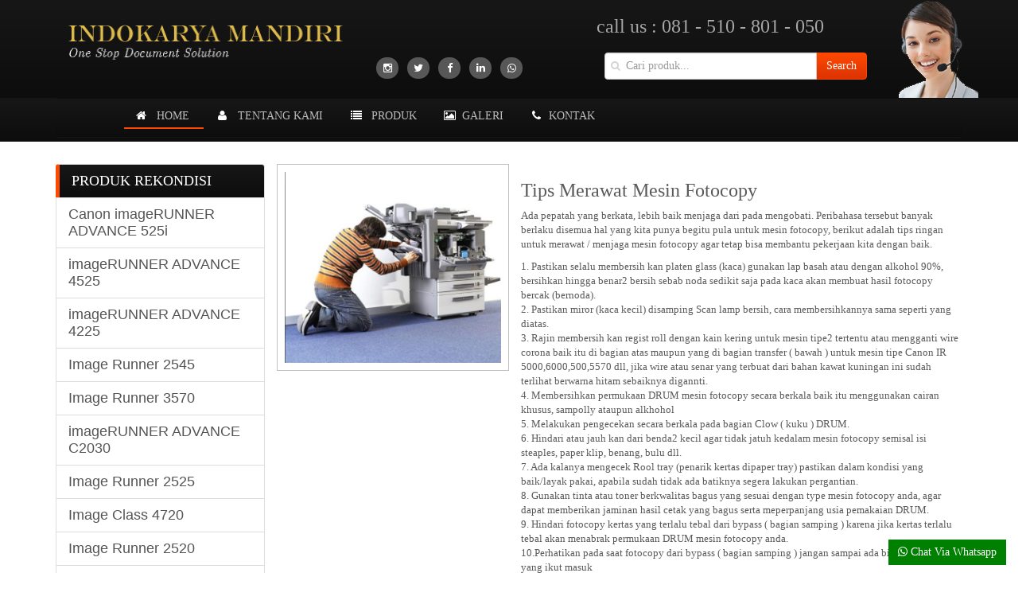

--- FILE ---
content_type: text/html; charset=UTF-8
request_url: https://www.indokaryamandiri.co.id/artikel/tips-merawat-mesin-fotocopy
body_size: 5448
content:
<!DOCTYPE html PUBLIC "-//W3C//DTD XHTML 1.0 Transitional//EN" "http://www.w3.org/TR/xhtml1/DTD/xhtml1-transitional.dtd">
<html xmlns="http://www.w3.org/1999/xhtml" xml:lang="en" lang="en">
<html xmlns:fb="http://ogp.me/ns/fb#">
<head><meta http-equiv="Content-Type" content="text/html; charset=utf-8">
	
	<link rel="icon" href="https://www.indokaryamandiri.co.id/dist/img/icon.png" />
	
	<meta name="author" content="hardian" />
    <meta name="viewport" content="width=device-width, initial-scale=1">
    <meta name="viewport" content="width=device-width, initial-scale=1, maximum-scale=1, user-scalable=no">
    <meta name='description' content='Sewa Mesin Fotocopy Per-Bulan, tambahan deskripsi
sewa mesin fotocopy modern untuk keperluan kantor dengan harga murah mesin yang menjadi solusi untuk keperluan yang berkaitan dengan dokumen
'/>
                    <meta name='keywords' content='sewa mesin fotocopy jakarta selatan, sewa fotocopy, sewa fotocopy jakarta, sewa fotocopy jakarta selatan, sewa mesin fotocopy, sewa mesin fotocopy jakarta selatan, driver, software, copy, print, scan, fax, send to email, cartridge, toner, drum, developing, error, bergaris, hitam, putih, polos, blank, nyangkut, keriting,
 " " canon ir2270, canon ir2870, canon ir3570, canon ir4570, canon ir2525, canon ir2530, canon ir2535, canon ir2545, canon ir2016, canon ir2018, canon ir2022, canon ir2025, canon ir2030, canon ir1022, canon ir1024, canon mf3010, canon mf 4412, canon mf4420, canon mf 4720, canon irc3020'/>
                	<title>DetailTips Merawat Mesin Fotocopy</title>
    <link rel="stylesheet" type="text/css" href="https://www.indokaryamandiri.co.id/dist/css/bootstrap.css" />
    <link rel="stylesheet" type="text/css" href="https://www.indokaryamandiri.co.id/dist/css/style.css" />
    <link rel="stylesheet" type="text/css" href="https://www.indokaryamandiri.co.id/dist/css/sticky-navigation.css" />
    <link rel="stylesheet" type="text/css" href="https://www.indokaryamandiri.co.id/dist/css/offcanvas.css" />
    <link rel="stylesheet" type="text/css" href="https://www.indokaryamandiri.co.id/dist/css/carousel.css" />
    <link rel="stylesheet" type="text/css" href="//maxcdn.bootstrapcdn.com/font-awesome/4.3.0/css/font-awesome.min.css">
		<link rel="stylesheet" href="https://www.indokaryamandiri.co.id/dist/css/magicline/style.css" />

		<script src='https://www.indokaryamandiri.co.id/dist/js/jquery.min.1.10.2.js'></script>
		<!-- <script src="https://code.jquery.com/jquery-3.2.1.min.js"></script> -->
    <script src='https://www.indokaryamandiri.co.id/dist/js/magicline/jquery.color-RGBa-patch.js'></script>
    <script src='https://www.indokaryamandiri.co.id/dist/js/magicline/example.js'></script>
    <script src="https://www.google.com/recaptcha/api.js"></script>

		<!-- <script src='http://ajax.googleapis.com/ajax/libs/jquery/1.5.2/jquery.min.js'></script> -->

		<!-- <script src="http://ajax.googleapis.com/ajax/libs/jquery/1.6.4/jquery.min.js"></script> -->
    <script>

      function onSubmit(token) {
        document.getElementById("contact-form").submit();
      }

	    $(function() {
	    	var sticky_navigation_offset_top = $('#sticky_navigation').offset().top;
	    	var sticky_navigation = function(){
	    		var scroll_top = $(window).scrollTop();
	    		if (scroll_top > sticky_navigation_offset_top) {
	    			$('#sticky_navigation').css({ 'position': 'fixed', 'top':0, 'left':0,'z-index':'99999' });
	    		} else {
	    			$('#sticky_navigation').css({ 'position': 'relative','z-index':'99999' });
	    		}
	    	};
	    	sticky_navigation();
	    	$(window).scroll(function() {
	    		 sticky_navigation();
	    	});
	    	$('a[href="#"]').click(function(event){
	    		event.preventDefault();
	    	});

	    });

	    $(function() {
	    	var sticky_navigation_offset_top = $('#toogle_nav').offset().top;
	    	var sticky_navigation = function(){
	    		var scroll_top = $(window).scrollTop();
	    		if (scroll_top > sticky_navigation_offset_top) {
	    			$('#toogle_nav').css({ 'position': 'fixed', 'top':50, 'left':0,'z-index':'99999' });
	    		} else {
	    			$('#toogle_nav').css({ 'position': 'relative','top':0 });
	    		}
	    	};
	    	sticky_navigation();
	    	$(window).scroll(function() {
	    		 sticky_navigation();
	    	});
	    	$('a[href="#"]').click(function(event){
	    		event.preventDefault();
	    	});

	    });

    </script>
    <style>
      .wa-icon{
        position: fixed;
        bottom: 0px;
        right: 0px;
        margin-bottom:10px;
        margin-right:15px;
        background:green;
        border:0px;
        border-radius:0px;
    }
    </style>
    <!-- Novaon AutoAds Tracking Code <script id='autoAdsMaxLead-widget-script' src='https://cdn.autoads.asia/scripts/autoads-maxlead-widget.js?business_id=D0F5FB74858448788F2DF04B90F9A664' type='text/javascript' charset='UTF-8' async></script> End -->
</head>

<body class="wrap">
<div class="container contain-body custom-box">
    <div class="col-md-4 logo-wrap" class="img-responsive">
    <a href="https://www.indokaryamandiri.co.id/">
        <!--<h2 class="logo">INDOKARYA MANDIRI</h2>
       <h4 class="logo-child">One Stop Copy Solution</h4>-->
       <img src="https://www.indokaryamandiri.co.id/dist/img/logonew.png" class="img-responsive" />
    </a>
    </div>
    <div class="col-md-3">
        <a target='_blank' href="https://www.instagram.com/indokaryamandiri?r=nametag"><i class="fa fa-instagram circle-glyph" aria-hidden="true"></i></a>
        <a href="https://twitter.com/officeindokarya" target="_blank"><i class="fa fa-twitter circle-glyph"></i></a>
        <a target="_blank" href="https://www.facebook.com/pages/Indokarya-mandiri/904477869611696?ref=br_rs"><i class="fa fa-facebook circle-glyph"></i></a>
        <a target='_blank' href="https://id.linkedin.com/pub/indokarya-mandiri/b8/758/872"><i class="fa fa-linkedin circle-glyph"></i></a>
        <a target='_blank' onclick="whatsapp()" style="cursor:pointer;"><i class="fa fa-whatsapp circle-glyph"></i></a>
        <!--<a href=""><i class="fa fa-rss circle-glyph"></i> </a>-->
    </div>
    <div class="col-md-4">
        <h3>call us : 081 - 510 - 801 - 050</h3>
        <div style="padding:10px;">
            <form class="form-search form-inline" action="https://www.indokaryamandiri.co.id/search" method="post">
                <div class="input-group">
                    <input type="text" name="cari" autocomplete='off' class="form-control search-query" placeholder="Cari produk..." />
                    <span class="input-group-btn">
                        <button type="submit" class="btn btn-primary"> Search</button>
                    </span>

                </div>
            </form>
        </div>
    </div>
    <div class="col-md-1" id="call_us"><img src="https://www.indokaryamandiri.co.id/dist/img/call_us.png" alt="call us" /></div>
</div>
<div class="container contain-body custom-box-menu">
<div id="sticky_navigation_wrapper">
		<div id="sticky_navigation">

            	<nav class="navbar navbar-inverse">
                  <div class="container contain-body">
                    <div class="navbar-header">
                      <button type="button" class="navbar-toggle collapsed" data-toggle="collapse" data-target="#navbar" aria-expanded="false" aria-controls="navbar">
                        <span class="sr-only">Toggle navigation</span>
                        <span class="icon-bar"></span>
                        <span class="icon-bar"></span>
                        <span class="icon-bar"></span>
                      </button>

                    </div>
                    <div id="navbar" class="collapse navbar-collapse">
                    <ul class="navbar-nav group" id="example-one">
                        <li >
                        	<a href="https://www.indokaryamandiri.co.id/"><span class="fa fa-home fa-fx circle"></span>&nbsp; Home</a>
                        </li>
                        <li >
                            <a href="https://www.indokaryamandiri.co.id/about"><span class="fa fa-user fa-fx circle"></span>&nbsp; tentang kami</a>
                        </li>
                        <li >
                            <a href="https://www.indokaryamandiri.co.id/produk"><span class="fa fa-list fa-fx circle"></span>&nbsp; produk</a>
                        </li>
                        <li >
                            <a href="https://www.indokaryamandiri.co.id/gallery"><span class="fa fa-picture-o fa-fx circle"></span>&nbsp;galeri</a>
                        </li>
                        <li >
                            <a href="https://www.indokaryamandiri.co.id/contact"><span class="fa fa-phone fa-fx circle"></span>&nbsp;kontak</a>
                        </li>
                    </ul>
                    </div>
                  </div>
                </nav>

		</div>
	</div>
</div>

<div class="container contain-body wrrap-content">

      <div class="row row-offcanvas row-offcanvas-left">
        <div class="col-xs-6 col-sm-3 sidebar-offcanvas" id="sidebar">
          <div class="list-group font-list">
            <a class="list-group-item brand custom-box" style="color: white;" >PRODUK REKONDISI</a>
                        <a href="https://www.indokaryamandiri.co.id/detail/cf046/canon-imagerunner-advance-525i" class="list-group-item">
                Canon imageRUNNER ADVANCE 525i            </a>
                        <a href="https://www.indokaryamandiri.co.id/detail/cf043/imagerunner-advance-4525" class="list-group-item">
                imageRUNNER ADVANCE 4525            </a>
                        <a href="https://www.indokaryamandiri.co.id/detail/cf044/imagerunner-advance-4225" class="list-group-item">
                imageRUNNER ADVANCE 4225            </a>
                        <a href="https://www.indokaryamandiri.co.id/detail/cf026/image-runner-2545" class="list-group-item">
                Image Runner 2545            </a>
                        <a href="https://www.indokaryamandiri.co.id/detail/cf013/image-runner-3570" class="list-group-item">
                Image Runner 3570            </a>
                        <a href="https://www.indokaryamandiri.co.id/detail/cf042/imagerunner-advance-c2030" class="list-group-item">
                imageRUNNER ADVANCE C2030            </a>
                        <a href="https://www.indokaryamandiri.co.id/detail/cf029/image-runner-2525" class="list-group-item">
                Image Runner 2525            </a>
                        <a href="https://www.indokaryamandiri.co.id/detail/cf018/image-class-4720" class="list-group-item">
                Image Class 4720            </a>
                        <a href="https://www.indokaryamandiri.co.id/detail/cf030/image-runner-2520" class="list-group-item">
                Image Runner 2520            </a>
                        <a href="https://www.indokaryamandiri.co.id/detail/cf011/image-runner-1024if" class="list-group-item">
                Image Runner 1024IF            </a>
                        <a href="https://www.indokaryamandiri.co.id/detail/cf014/image-runner-2870" class="list-group-item">
                Image Runner 2870            </a>
                        <a href="https://www.indokaryamandiri.co.id/detail/cf016/image-class-4412" class="list-group-item">
                Image Class 4412            </a>
                        <a href="https://www.indokaryamandiri.co.id/detail/cf019/image-class-3010" class="list-group-item">
                Image Class 3010            </a>
                        <a href="https://www.indokaryamandiri.co.id/detail/cf025/image-runner-4570" class="list-group-item">
                Image Runner 4570            </a>
                        <a href="https://www.indokaryamandiri.co.id/detail/cf027/image-runner-2535" class="list-group-item">
                Image Runner 2535            </a>
                        <a href="https://www.indokaryamandiri.co.id/detail/cf028/image-runner-2530" class="list-group-item">
                Image Runner 2530            </a>
                        <a href="https://www.indokaryamandiri.co.id/detail/cf039/imagerunner-advance-c2225" class="list-group-item">
                imageRUNNER ADVANCE C2225            </a>
                        <a href="https://www.indokaryamandiri.co.id/detail/cf041/imageclass-8280cw" class="list-group-item">
                imageCLASS 8280Cw            </a>
                        <a href="https://www.indokaryamandiri.co.id/detail/cf017/image-class-4420" class="list-group-item">
                Image Class 4420            </a>
            
          </div>

          <div class="list-group">
            <div class="advertise">
            <img alt='advertise.jpg' src='https://www.indokaryamandiri.co.id/upload/advertise.jpg' style='width:100%;'  />            </div>
          </div>

         <!--<div class="list-group like-box">
            <iframe src="//www.facebook.com/plugins/likebox.php?href=https%3A%2F%2Fwww.facebook.com%2FDUOJPN%3Fref%3Dts%26fref%3Dts&amp;width=413&amp;height=284&amp;colorscheme=light&amp;show_faces=true&amp;header=true&amp;stream=false&amp;show_border=true" scrolling="no" frameborder="0" style="border:none; overflow:hidden; width:100%; height:284px;" allowTransparency="true"></iframe>
         </div>-->

        </div>

        <div class="col-xs-12 col-sm-9">
            <div id="toogle_nav">
              <p class="pull-left visible-xs">
                <button type="button" class="btn btn-primary btn-xs" data-toggle="offcanvas">Rekondisi</button>
              </p>
            </div>

          <!--<div class="jumbotron">
            <h1>Welcome to my site!</h1>
            <p>This is an example to show the potential of an offcanvas layout pattern in Bootstrap. Try some responsive-range viewport sizes to see it in action.</p>
          </div>-->
          <div class="row">

                        <div class="col-md-4 produt-detail border-custom">
                   <span class='zoom' id='ex2'>
        		      <img src='https://www.indokaryamandiri.co.id/upload/membersihkan-mesin-fotocopy.png' alt='Daisy on the Ohoopee'/>
        	       </span>
            </div>
            <div class="col-md-8">
                <h3>Tips Merawat Mesin Fotocopy </h3>
                <p>Ada pepatah yang berkata, lebih baik menjaga dari pada mengobati. Peribahasa tersebut banyak berlaku disemua hal yang kita punya begitu pula untuk mesin fotocopy, berikut adalah tips ringan untuk merawat / menjaga mesin fotocopy agar tetap bisa membantu pekerjaan kita dengan baik.</p>

<p>1. Pastikan selalu membersih kan platen glass (kaca) gunakan lap basah atau dengan alkohol 90%, bersihkan hingga benar2 bersih sebab noda sedikit saja pada kaca akan membuat hasil fotocopy bercak (bernoda).<br />
2. Pastikan miror (kaca kecil) disamping Scan lamp bersih, cara membersihkannya sama seperti yang diatas.<br />
3. Rajin membersih kan regist roll dengan kain kering untuk mesin tipe2 tertentu atau mengganti wire corona baik itu di bagian atas maupun yang di bagian transfer ( bawah ) untuk mesin tipe Canon IR 5000,6000,500,5570 dll, jika wire atau senar yang terbuat dari bahan kawat kuningan ini sudah terlihat berwarna hitam sebaiknya digannti.<br />
4. Membersihkan permukaan DRUM mesin fotocopy secara berkala baik itu menggunakan cairan khusus, sampolly ataupun alkhohol<br />
5. Melakukan pengecekan secara berkala pada bagian Clow ( kuku ) DRUM.<br />
6. Hindari atau jauh kan dari benda2 kecil agar tidak jatuh kedalam mesin fotocopy semisal isi steaples, paper klip, benang, bulu dll.<br />
7. Ada kalanya mengecek Rool tray (penarik kertas dipaper tray) pastikan dalam kondisi yang baik/layak pakai, apabila sudah tidak ada batiknya segera lakukan pergantian.<br />
8. Gunakan tinta atau toner berkwalitas bagus yang sesuai dengan type mesin fotocopy anda, agar dapat memberikan jaminan hasil cetak yang bagus serta meperpanjang usia pemakaian DRUM.<br />
9. Hindari fotocopy kertas yang terlalu tebal dari bypass ( bagian samping ) karena jika kertas terlalu tebal akan menabrak permukaan DRUM mesin fotocopy anda.<br />
10.Perhatikan pada saat fotocopy dari bypass ( bagian samping ) jangan sampai ada biji atau isi stapler yang ikut masuk<br />
11. Jauh kan sampah makanan dari mesin fotocopy untuk menghindari tikus masuk kemesin fotocopy.<br />
12. Pastikan tangan dalam keadaan bersih (tidak berbau) saat memegang mesin fotocopy.<br />
13. Bila ada tinta atau kotoran lekas bersih kan dengan lap basah</p>            </div>
                        
            
            <div class="col-md-12 box-interested margin-custom">
                <div class="col-md-12 tittle-interested">
                    <label>Produk Terkait</label>
                </div>
                                            <div class="col-md-4 margin-custom border-custom">
                                <div class="col-md-12">
                                    <label class="title-product">Image Runner 2002N</label>    
                                </div>
                                <div class="col-md-12">
                                    <img src="https://www.indokaryamandiri.co.id/upload/thumb/2002N_thumb.jpg" class="img-responsive img-res"/>
                                </div>
                                <div class="col-md-12">
                                    <p>The new imageRUNNER 2002N comes packed with essential features that rules today&rsquo;s business                                 </div>
                                    <div class="col-md-7">
                                        <label style="font-size: 11px;">Jual : Rp 19.900.000,00 &nbsp;</label>
                                        <label style="font-size: 11px;">Sewa : Rp 0,00 &nbsp;</label>
                                    </div>
                                    <div class="col-md-5">
                                    <div class="blue-btn">
                                          <a class="first-link" href="#">
                                            more<span class="glyphicon glyphicon-chevron-right glyph-right" aria-hidden="true"></span>
                                          </a>
                                          <a href="https://www.indokaryamandiri.co.id/detail/cf007/image-runner-2002n">
                                            more <span class="glyphicon glyphicon-chevron-right glyph-right" aria-hidden="true"></span>
                                          </a>
                                    </div>
                                    </div>
                                
                            </div><!--/.col-xs-6.col-lg-4-->

                                            <div class="col-md-4 margin-custom border-custom">
                                <div class="col-md-12">
                                    <label class="title-product">imageRUNNER ADVANCE C2030</label>    
                                </div>
                                <div class="col-md-12">
                                    <img src="https://www.indokaryamandiri.co.id/upload/thumb/C2020_C2030_front_675x450_thumb.jpg" class="img-responsive img-res"/>
                                </div>
                                <div class="col-md-12">
                                    <p>Dengan model imageRUNNER ADVANCE C2030, Canon telah mewujudkan tujuan yang ambisius.&nbsp;Sekaran                                </div>
                                    <div class="col-md-7">
                                        <label style="font-size: 11px;">Jual : Rp 19.900.000,00 &nbsp;</label>
                                        <label style="font-size: 11px;">Sewa : Rp 1.699.000,00 &nbsp;</label>
                                    </div>
                                    <div class="col-md-5">
                                    <div class="blue-btn">
                                          <a class="first-link" href="#">
                                            more<span class="glyphicon glyphicon-chevron-right glyph-right" aria-hidden="true"></span>
                                          </a>
                                          <a href="https://www.indokaryamandiri.co.id/detail/cf042/imagerunner-advance-c2030">
                                            more <span class="glyphicon glyphicon-chevron-right glyph-right" aria-hidden="true"></span>
                                          </a>
                                    </div>
                                    </div>
                                
                            </div><!--/.col-xs-6.col-lg-4-->

                                            <div class="col-md-4 margin-custom border-custom">
                                <div class="col-md-12">
                                    <label class="title-product">Image Runner 2545</label>    
                                </div>
                                <div class="col-md-12">
                                    <img src="https://www.indokaryamandiri.co.id/upload/thumb/2545_thumb.jpg" class="img-responsive img-res"/>
                                </div>
                                <div class="col-md-12">
                                    <p>Designed to meet the needs of small to mid-size workgroups, the Canon imageRUNNER 2545 delivers h                                </div>
                                    <div class="col-md-7">
                                        <label style="font-size: 11px;">Jual : Rp 0,00 &nbsp;</label>
                                        <label style="font-size: 11px;">Sewa : Rp 0,00 &nbsp;</label>
                                    </div>
                                    <div class="col-md-5">
                                    <div class="blue-btn">
                                          <a class="first-link" href="#">
                                            more<span class="glyphicon glyphicon-chevron-right glyph-right" aria-hidden="true"></span>
                                          </a>
                                          <a href="https://www.indokaryamandiri.co.id/detail/cf001/image-runner-2545">
                                            more <span class="glyphicon glyphicon-chevron-right glyph-right" aria-hidden="true"></span>
                                          </a>
                                    </div>
                                    </div>
                                
                            </div><!--/.col-xs-6.col-lg-4-->

                            </div>
    
                    </div>
                </div>
            <!--/.sidebar-offcanvas-->
            </div>
        <!--/row-->
        </div>
      <hr/>
    <!--</div>/.container-->
<div class="row custom-box costom-box-footer">
    <div class="contain-body custom-box">
        <div class="col-md-4">
           <!--<h5 class="title-footer" id="bord-footer">Contact Us</h5>-->
           <h4 class="title-footer bord-footer">Head Office</h4>

<div class="place-desc-large">
<div class="place-name">Ruko Banjar Wijaya B-1/28,</div>

<div class="place-name">Jl. KH Hasyim Ashari</div>
</div>

<table style="width:100%;">
	<tbody>
		<tr>
			<td>Telp</td>
			<td>(021)5541299, 5541499, 5541899</td>
		</tr>
		<tr>
			<td>Fax</td>
			<td>(021)55751547, 55751253</td>
		</tr>
	</tbody>
</table>

<h4 class="title-footer bord-footer">Branch Office</h4>

<p>Taman Royal I Ruko Mahoni Niaga No.35<br />
Jl. Permata Raya</p>

<p>Tanah Tinggi - Tangerang</p>

<table style="width:100%;">
	<tbody>
		<tr>
			<td>Telp</td>
			<td>&nbsp;</td>
		</tr>
		<tr>
			<td>Fax</td>
			<td>&nbsp;</td>
		</tr>
	</tbody>
</table>

<p>&nbsp;</p>
        </div>
        
        <div class="col-md-4">
            <h5 class="title-footer bord-footer" >Quick Link</h5>
            <ul class="link-footer">
                <li><a href="https://www.indokaryamandiri.co.id/about">Tentang kami</a></li>
                <li><a href="https://www.indokaryamandiri.co.id/gallery">Galeri</a></li>
                <li><a href="https://www.indokaryamandiri.co.id/contact">Kontak kami</a></li>
            </ul>
        </div>
        <div class="col-md-4">
            <h5 class="title-footer bord-footer" >Follow Us</h5>
            <ul class="link-footer">
                <li><a target='_blank' href="https://www.instagram.com/indokaryamandiri?r=nametag"><i class="fa fa-instagram circle-footer circle-glyph circle-footer" aria-hidden="true"></i>&nbsp;Instagram</a></li>
                <li><a href="https://twitter.com/officeindokarya" target="_blank"><i class="fa fa-twitter circle-footer circle-glyph circle-footer"></i>&nbsp;Twitter</a></li>
                <li><a target="_blank" href="https://www.facebook.com/pages/Indokarya-mandiri/904477869611696?ref=br_rs"><i class="fa fa-facebook circle-footer circle-glyph circle-footer"></i>&nbsp;Facebook</a></li>
                <li><a target='_blank' href="https://www.linkedin.com/profile/public-profile-settings?trk=prof-edit-edit-public_profile"><i class="fa fa-linkedin circle-footer circle-glyph circle-footer"></i>&nbsp;Linkedin</a></li>
                <li><a onclick="whatsapp()" href="#" style="cursor:pointer;"><i class="fa fa-whatsapp circle-footer circle-glyph circle-footer"></i>&nbsp;Whatsapp</a></li>
                <!--<li><a href=""><i class="fa fa-rss circle-footer circle-glyph circle-footer"></i>&nbsp;Rss</a></li>-->
            </ul>
        </div>
    </div>    
</div>
<div class="row custom-box" style="text-align: center; background: transparent;"> &copy;Fotocopy2026 </div>
<button class="btn btn-success wa-icon ui-widget-content" onclick="whatsapp_2()" id="chat-wa"><i class="fa fa-whatsapp" aria-hidden="true"></i> Chat Via Whatsapp</button>
    <script type="text/javascript" src="https://www.indokaryamandiri.co.id/dist/js/bootstrap.min.js"></script>
    
    <!-- IE10 viewport hack for Surface/desktop Windows 8 bug -->
    <script src="https://www.indokaryamandiri.co.id/dist/js/ie10-viewport-bug-workaround.js"></script>
    <script src="https://www.indokaryamandiri.co.id/dist/js/offcanvas.js"></script>
    
    <!--<script id='autoAdsMaxLead-widget-script' src='https://cdn.autoads.asia/scripts/autoads-maxlead-widget.js?business_id=2ABE861E2D4C469996DE2D6DB2ED2358' type='text/javascript' charset='UTF-8' async></script></p>-->
    <script type="text/javascript">
        $(function(){

            $('#chat-wa').delay(5000).fadeOut('slow');

            var c = 0
            $(document).on('scroll', function() {

                var y = Math.ceil($(this).scrollTop());
                
                var t = y + 272
                var k = y - 272
                console.log('y = ' + y + '  t = ' + t)
                if(c == t || c == k || c == 0) {
                    $('#chat-wa').fadeOut('slow');
                } else {
                    $('#chat-wa').fadeIn('slow');
                }
                
                c = y
            
            });
        })
    </script>
</body>
</html>

--- FILE ---
content_type: text/css
request_url: https://www.indokaryamandiri.co.id/dist/css/style.css
body_size: 3278
content:
@media (min-width: 768px) {
  .contain-body {
  }
  .circle-glyph{
    margin:0;
  }
  
}
@media (min-width: 992px) {
  .contain-body {
  }
  .circle-glyph{
    margin:0;
  }
  
}
@media (min-width: 1200px) {
  .contain-body {
    padding-right: 70px;
    padding-left: 70px;
  }
}

.logo-wrap{
    margin-top: 28px;
    margin-bottom: 28px;
}
.logo {
    margin-top: 7px;
    color: #ddbb4d;
}
.logo-child{
    margin-top: -14px;
    font-family: brush script mt;
    color: #D3D3D3;
    -moz-font-family:'Brush Script MT', cursive;
    -webkit-font-family:'Brush Script MT', cursive;
    font-family:'Brush Script MT', cursive;
}
.circle{
    width: 23px;
    float: left;
    text-align: center;
    line-height: 22px;
    margin-top: 2px;
    color: white;
    font-size: 10px;
    -webkit-transition: -webkit-transform .2s ease-in-out;
      -ms-transition: -ms-transform .2s ease-in-out;
      -o-transition: -webkit-transform .2s ease-in-out;
      -moz-transition: -ms-transform .2s ease-in-out;
      transition: transform .4s ease-in-out ;
}
.navbar-inverse .navbar-nav > li > a:hover .circle{
   transform: rotate(360deg);
  -ms-transform: rotate(360deg);
  -webkit-transform: rotate(360deg);
  color: #fe4902;
}

.wrap{
    background: white;
}

.search{
    margin-top: 30px;
}
.icon{
    list-style-type: none;
    float: left;
    margin-left: 30px;
    margin-top: 15px;
}
.icon a{
    color: #FF740D;
}

.icon a:hover{
    color: black;
    text-decoration: none;
    cursor: pointer;
}
.advertise{
    width: 100%;
    height: 300px;
    background: gray;
    color: white;
}
.img-res{
    margin: auto;
    width: 80px;
    height: 95px;
}

.img-wrap{
    width: 270px;
    height: auto;
    margin: auto;
    margin-top: 15px;
    margin-bottom: 15px;
}
.blue-btn a{
  color: white;
  text-decoration:none;
  padding-left: 8px;
  display:block; /* important */
}

.blue-btn, .first-link{
  -webkit-transition: 0.3s;
  -moz-transition: 0.3s;
  -ms-transition: 0.3s;
  -o-transition: 0.3s;
  transition: 0.3s;     
}
.glyph-right{
    float: right;
    margin-top: 3px;
    margin-right: 5px;
    color: #8F755C;
}
.title-product{
    font-size: 13px;
    /*text-align: center;*/
    display: block;
    width: 100%;
    height: auto;
    padding: 2px;
}

.blue-btn{
  height: 24px;
  font: 500 1.200em/1.5em "Open Sans",sans-serif;
  overflow: hidden;
  width: auto;
  position: relative;
  margin-right: 8px;
  background-color: rgba(0,0,0,0.8);
}

.blue-btn:hover{
   background-color:rgba(0,0,0,0.4);
}

.blue-btn a:hover{
  text-decoration: none;
}

.first-link{
  margin-top: 0em;   
}

.blue-btn:hover .first-link{
  margin-top: -1.5em;
}
.blue-btn:hover .arrow-more{
  color: black;
}

.font-list{
    font: 400 1.350em/1.2em "Open Sans",sans-serif;
}
.like-box{
    background: white;
}
.custom-box{
    background:-ms-linear-gradient(top, #171717, #0D0D0D);
  background:-o-linear-gradient(top, #171717, #0D0D0D);
  background:-webkit-linear-gradient(top, #171717, #0D0D0D);
  background:-moz-linear-gradient(top, #171717, #0D0D0D);
  font-family: "Bebas Neue";
  color: #A6A6A6;
  
}
.custom-box-header{
    background:-ms-linear-gradient(top, #f0eff9, #e7e6ef));
  background:-o-linear-gradient(top, #f0eff9, #e7e6ef));
  background:-webkit-linear-gradient(top, #f0eff9, #e7e6ef));
  background:-moz-linear-gradient(top, #f0eff9, #e7e6ef);
  font-family: "Bebas Neue";
  color: #A6A6A6;
}
.custom-box-menu{
    background:-ms-linear-gradient(top, #171717, #0D0D0D);
  background:-o-linear-gradient(top, #171717, #0D0D0D);
  background:-webkit-linear-gradient(top, #171717, #0D0D0D);
  background:-moz-linear-gradient(top, #171717, #0D0D0D);
  
}

.article img{
    float: left;
}
.article a{
    float: left;
}
form.form-search:before {
    display: block;
    width: 14px;
    height: 14px;
    content: "\f002";
    font-family: FontAwesome;
    background-position: -48px 0;
    position: absolute;
    top:8px;
    left:8px;
    opacity: .5;
    z-index: 1000;
}
input.search-query {
    padding-left:26px;
}
form.form-search {
    position: relative;
}
.circle-glyph{
    display: block;
    width: 28px;
    height: auto;
    padding: 7px;
    margin-left: 8px;
    margin-top: 72px;
    position: relative;
    border-radius:100px;
    background: #575757;
    text-align: center;
    color: white;
     -webkit-transition: 0.3s;
  -moz-transition: 0.3s;
  -ms-transition: 0.3s;
  -o-transition: 0.3s;
  transition: 0.3s;    
}
.circle-glyph:hover{
    background: #fe4902;
}
@media (max-width: 768px) {
  .circle-glyph{
    margin:0;
  }
  #call_us img{
    display: none;
  }
}
@media (max-width: 992px) {
  .circle-glyph{
    margin:0;
  }
  #call_us img{
    display: none;
  }
}

.welcome{
    padding:50px;
    padding-bottom:50px;
    border-bottom: 2px solid transparent;
}
.welcome label{
    font: 600 4em/1.2em "Open Sans",sans-serif;
    text-align: center;
}
.brand{
    border-left: 5px solid #fe4902;
}
#bord{
    -webkit-border-image: url(border.png) 30 30 stretch; /* Safari 3.1-5 */
    -o-border-image: url(border.png) 30 30 stretch; /* Opera 11-12.1 */
    border-image: url(../img/border.png) 20 20 stretch;
}
.bord-footer{
    -webkit-border-image: url(border.png) 30 30 stretch; /* Safari 3.1-5 */
    -o-border-image: url(border.png) 30 30 stretch; /* Opera 11-12.1 */
    border-image: url(../img/border-bottom-left.png) 20 20 stretch;
}
.margin-custom{
    margin-top: 25px;    
}
.arrow-right-glyph{
    position: absolute;
    margin-top: 160px;
    display: block;
    width: auto;
    height: auto;
    background: #EEECEA;
    text-align: center;
    padding-top: 15px;
    padding-bottom: 15px;
    padding-right: 10px;
    padding-left: 8px;
    border-top-right-radius:5px;
    border-bottom-right-radius:5px;
}

.title-footer{
    display: block;
    width: 100%;
    height: auto;
    padding: 8px;
    border-bottom: 1px solid transparent;
}
.link-footer{
    list-style-type: none;
    padding: 0;
    margin: 0;
}
.link-footer li{
    display: block;
}
.link-footer a{
    display: block;
    width: 100%;
    height: auto;
    padding: 5px;
}
.circle-footer{
    margin: 0;
    background: #4A4A4A;
    color: orange;
}
.costom-box-footer{
    padding:20px;
    font-size: 12px;
    
}
.costom-box-footer p,a,li,span{
    color: #5F5F5F;
}
.produt-detail img{
    width: 250px;
    height: 260px;
    margin: auto;
}
#spesification{
    display: none;
}
#sparepart{
    display: block;
}
.wrrap-content{
    margin-top: 28px;
}
.title-part{
    display: block;
    width: 100%;
    height: auto;
    padding: 5px;
    background: #F7F4F2;
    margin-bottom: 5px;
    margin-top: 5px;
}
.box-interested{
    border: 1px solid silver;
    padding-bottom: 25px;
    //margin-top: 25px;
}
.tittle-interested{
    background: #D4D4D4;
    font-size: 18px;
    font-weight: bold;
    padding: 5px;
    padding-left: 25px;
    margin-top:18px ;
}
.border-custom{
    border: 1px solid silver;
    padding:9px;    
}
/*zoom*/
		.zoom {
			display:inline-block;
			position: relative;
		}
		
		/* magnifying glass icon */
		.zoom:after {
			content:'';
			display:block; 
			width:33px; 
			height:33px; 
			position:absolute; 
			top:0;
			right:0;			
		}

		.zoom img {
			display: block;
            width: 100%;
            height: 50%;
		}

		.zoom img::selection { background-color: transparent; }
/*end zoom*/

/*maps*/
#drop-container {
        display: none;
        height: 100%;
        width: 100%;
        position: absolute;
        z-index: 1;
        top: 0px;
        left: 0px;
        padding: 20px;
        background-color: rgba(100, 100, 100, 0.5);
      }
      #drop-silhouette {
        color: white;
        border: white dashed 8px;
        height: calc(100% - 56px);
        width: calc(100% - 56px);
        background-image: url('[data-uri]');
        background-repeat: no-repeat;
        background-position: center;
      }
      #map-canvas{
        width: 100%;
        height: 500px;
      }
/*end maps*/

/*login form*/
.form-signin
{
max-width: 330px;
padding: 15px;
margin: 0 auto;
}
.form-signin .form-signin-heading, .form-signin .checkbox
{
margin-bottom: 10px;
}
.form-signin .checkbox
{
font-weight: normal;
}
.form-signin .form-control
{
position: relative;
font-size: 16px;
height: auto;
padding: 10px;
-webkit-box-sizing: border-box;
-moz-box-sizing: border-box;
box-sizing: border-box;
}
.form-signin .form-control:focus
{
z-index: 2;
}
.form-signin input[type="text"]
{
margin-bottom: -1px;
border-bottom-left-radius: 0;
border-bottom-right-radius: 0;
}
.form-signin input[type="password"]
{
margin-bottom: 10px;
border-top-left-radius: 0;
border-top-right-radius: 0;
}
.account-wall
{
margin-top: 20px;
padding: 40px 0px 20px 0px;
background-color: #f7f7f7;
-moz-box-shadow: 0px 2px 2px rgba(0, 0, 0, 0.3);
-webkit-box-shadow: 0px 2px 2px rgba(0, 0, 0, 0.3);
box-shadow: 0px 2px 2px rgba(0, 0, 0, 0.3);
}
.login-title
{
color: #555;
font-size: 18px;
font-weight: 400;
display: block;
}
.profile-img
{
width: 96px;
height: 96px;
margin: 0 auto 10px;
display: block;
-moz-border-radius: 50%;
-webkit-border-radius: 50%;
border-radius: 50%;
}
.need-help
{
margin-top: 10px;
}
.new-account
{
display: block;
margin-top: 10px;
} 
/*end login form*/

.modal-open[style] {
   padding-right: 0px !important;
}

/*thmbnail slider*/

			#wrapper, #prev, #next {
				border-top: 1px solid #999;
				border-bottom: 1px solid #999;
				position: relative;
                margin-top: 5px;
			}
			#wrapper {
				width: 100%;
				left: 5%;
				overflow: hidden;
				box-shadow: 0 0 10px #ccc;
			}

			#carousel img {
				margin: 10px 5px;
				border: none;
				display: block;
				float: left;
			}
			
			#prev, #next {
				background: center center no-repeat #ccc;
				width: 5%;
			}
			#prev:hover, #next:hover {
				background-color: #bbb;
			}
			#prev {
				background-image: url( /application/dist/img/gui-prev.png );
				left: 0;
			}
			#next {
				background-image: url( /application/dist/img/gui-next.png );
				right: 0;
			}
/*end thumbnail slider*/

/*label */
    .label-img{
        right: 0;
        top: 0;
        width: 50px;
        height: 50px;
        position: absolute;
    }
/*end label*/
.thumbnail-prod:nth-child(3n+1) {
    clear: left;
}
#thumbnailp:nth-child(3n+2) {
    clear: left;
}


--- FILE ---
content_type: text/css
request_url: https://www.indokaryamandiri.co.id/dist/css/sticky-navigation.css
body_size: 8
content:

.demo_container { width:980px; margin:0 auto; }
#demo_top_wrapper { margin:0 0 20px 0; }
#demo_top { height:100px; padding:20px 0 0 0; }
#my_logo { font:70px Georgia, serif; }

#sticky_navigation_wrapper { width:100%; height:50px; margin-bottom: 5px; z-index: 9999;}
#sticky_navigation { width:100%; height:50px; }


--- FILE ---
content_type: text/css
request_url: https://www.indokaryamandiri.co.id/dist/css/magicline/style.css
body_size: 446
content:
/*
	 CSS-Tricks Example - MagicLine Demo
	 by Chris Coyier
	 http://css-tricks.com
*/

* { margin: 0; padding: 0; }

header { padding: 100px 0 0 0; display: block; }
header h1 { width: 960px; margin: 0 auto; }


.nav-wrap { 
	margin: 50px auto; 
	background-color: rgba(0,0,0,0.6); 
	border-top:    2px solid white; 
	border-bottom: 2px solid white; 
}

/* Clearfix */
.group:after { visibility: hidden; display: block; content: ""; clear: both; height: 0; }
*:first-child+html .group { zoom: 1; } /* IE7 */



/* Example One */
#example-one { 
	margin: 0 auto; 
	list-style: none; 
	position: relative; 
}
#example-one li { 
	display: inline-block;	
}
#example-one a { 
	color: #bbb; 
	font-size: 14px; 
	float: left;
	padding: 12px 20px 4px 10px;
	text-decoration: none;
	text-transform: uppercase;
}
#example-one a:hover { 
	color: white; 
}
#magic-line { 
	position: absolute;
	bottom: -2px; 
	left: 0; 
	width: 100px; 
	height: 2px; 
	background: #fe4902;
}
.current_page_item a { 
	color: white !important; 
}
.ie6 #example-one li, .ie7 #example-one li { 
	display: inline; 
}
.ie6 #magic-line {
	bottom: -3px;
}


/* Example Two */
#example-two { 
	margin: 0 auto; 
	list-style: none; 
	position: relative; 
	width: 960px; 
}
#example-two li { 
	display: inline-block; 
}
#example-two li a { 
	position: relative; 
	z-index: 200; 
	color: #bbb; 
	font-size: 14px; 
	display: block; 
	float: left; 
	padding: 6px 10px 4px 10px;
	text-decoration: none;
	text-transform: uppercase; 
}
#example-two li a:hover { 
	color: white; 
}
#example-two #magic-line-two { 
	position: absolute; 
	top: 0; 
	left: 0; 
	width: 100px; 
	background: #900; 
	z-index: 100; 
	-moz-border-radius: 5px; 
	-webkit-border-radius: 5px;
	border-radius: 5px;
}
.current_page_item_two a { 
	color: white !important; 
}
.ie6 #example-two li, .ie7 #example-two li {
	display: inline;
}

--- FILE ---
content_type: text/javascript
request_url: https://www.indokaryamandiri.co.id/dist/js/magicline/example.js
body_size: 586
content:
// DOM Ready
$(function() {

    var $el, leftPos, newWidth;
        $mainNav2 = $("#example-two");

    /*
        EXAMPLE ONE
    */

    /* Add Magic Line markup via JavaScript, because it ain't gonna work without */
    $("#example-one").append("<li id='magic-line'></li>");

    /* Cache it */
    var $magicLine = $("#magic-line");
    // console.log($(".current_page_item a").position())
    if($(".current_page_item a").position() != undefined) {
        $magicLine
        .width($(".current_page_item").width())
        .css("left", $(".current_page_item a").position().left)
        .data("origLeft", $magicLine.position().left)
        .data("origWidth", $magicLine.width());
    }

    $("#example-one li").find("a").hover(function() {
        $el = $(this);
        leftPos = $el.position().left;
        newWidth = $el.parent().width();

        $magicLine.stop().animate({
            left: leftPos,
            width: newWidth
        });
    }, function() {
        $magicLine.stop().animate({
            left: $magicLine.data("origLeft"),
            width: $magicLine.data("origWidth")
        });
    });




    /*
        EXAMPLE TWO
    */

    // $mainNav2.append("<li id='magic-line-two'></li>");

    // var $magicLineTwo = $("#magic-line-two");

    // $magicLineTwo
    //     .width($(".current_page_item_two").width())
    //     .height($mainNav2.height())
    //     .css("left", $(".current_page_item_two a").position().left)
    //     .data("origLeft", $(".current_page_item_two a").position().left)
    //     .data("origWidth", $magicLineTwo.width())
    //     .data("origColor", $(".current_page_item_two a").attr("rel"));

    // $("#example-two a").hover(function() {
    //     $el = $(this);
    //     leftPos = $el.position().left;
    //     newWidth = $el.parent().width();
    //     $magicLineTwo.stop().animate({
    //         left: leftPos,
    //         width: newWidth,
    //         backgroundColor: $el.attr("rel")
    //     })
    // }, function() {
    //     $magicLineTwo.stop().animate({
    //         left: $magicLineTwo.data("origLeft"),
    //         width: $magicLineTwo.data("origWidth"),
    //         backgroundColor: $magicLineTwo.data("origColor")
    //     });
    // });

    /* Kick IE into gear */
    $(".current_page_item_two a").mouseenter();

});
 

function whatsapp(){
  var t = encodeURI('Hi Indokarya, saya ingin bertanya tentang mesin fotocopy. ')
  window.open('https://api.whatsapp.com/send?phone=6281510801050&text='+t,'_blank')   
} 

function whatsapp_2(){
    var t = encodeURI('Hi Indokarya, saya ingin bertanya tentang mesin fotocopy. ')
    window.open('https://api.whatsapp.com/send?phone=6282258142152&text='+t,'_blank')   
  } 

